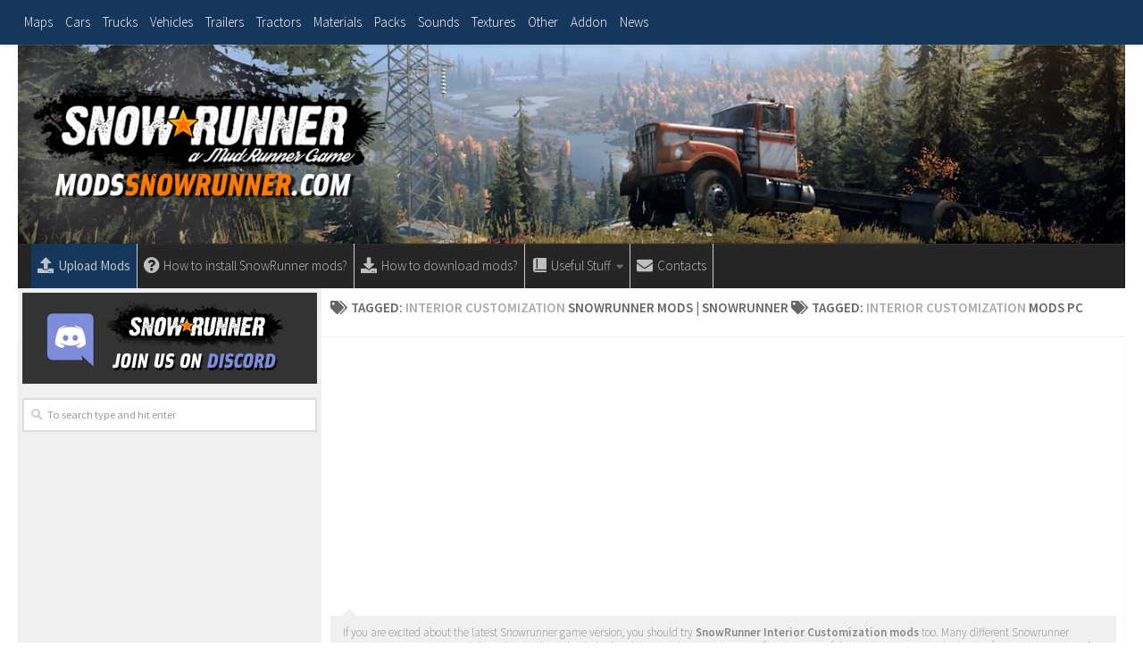

--- FILE ---
content_type: text/html; charset=UTF-8
request_url: https://modssnowrunner.com/tag/interior-customization/
body_size: 13451
content:
<!DOCTYPE html>
<html class="no-js" lang="en-US">
<head>
  <meta charset="UTF-8">
  <meta name="viewport" content="width=device-width, initial-scale=1.0">
  <link rel="profile" href="https://gmpg.org/xfn/11" />
  <link rel="pingback" href="https://modssnowrunner.com/xmlrpc.php">

  <title>Interior Customization - MudRunner 2 Mods | Mods for MudRunner 2 Mods</title>
<script>document.documentElement.className = document.documentElement.className.replace("no-js","js");</script>

<!-- This site is optimized with the Yoast SEO plugin v11.4 - https://yoast.com/wordpress/plugins/seo/ -->
<link rel="canonical" href="https://modssnowrunner.com/tag/interior-customization/" />
<link rel="next" href="https://modssnowrunner.com/tag/interior-customization/page/2/" />
<meta property="og:locale" content="en_US" />
<meta property="og:type" content="object" />
<meta property="og:title" content="Interior Customization - MudRunner 2 Mods | Mods for MudRunner 2 Mods" />
<meta property="og:url" content="https://modssnowrunner.com/tag/interior-customization/" />
<meta property="og:site_name" content="SnowRunner mods" />
<meta name="twitter:card" content="summary_large_image" />
<meta name="twitter:title" content="Interior Customization - MudRunner 2 Mods | Mods for MudRunner 2 Mods" />
<script type='application/ld+json' class='yoast-schema-graph yoast-schema-graph--main'>{"@context":"https://schema.org","@graph":[{"@type":"Organization","@id":"https://modssnowrunner.com/#organization","name":"","url":"https://modssnowrunner.com/","sameAs":[]},{"@type":"WebSite","@id":"https://modssnowrunner.com/#website","url":"https://modssnowrunner.com/","name":"SnowRunner mods","publisher":{"@id":"https://modssnowrunner.com/#organization"},"potentialAction":{"@type":"SearchAction","target":"https://modssnowrunner.com/?s={search_term_string}","query-input":"required name=search_term_string"}},{"@type":"CollectionPage","@id":"https://modssnowrunner.com/tag/interior-customization/#webpage","url":"https://modssnowrunner.com/tag/interior-customization/","inLanguage":"en-US","name":"Interior Customization - MudRunner 2 Mods | Mods for MudRunner 2 Mods","isPartOf":{"@id":"https://modssnowrunner.com/#website"},"breadcrumb":{"@id":"https://modssnowrunner.com/tag/interior-customization/#breadcrumb"}},{"@type":"BreadcrumbList","@id":"https://modssnowrunner.com/tag/interior-customization/#breadcrumb","itemListElement":[{"@type":"ListItem","position":1,"item":{"@type":"WebPage","@id":"https://modssnowrunner.com/","url":"https://modssnowrunner.com/","name":"Home"}},{"@type":"ListItem","position":2,"item":{"@type":"WebPage","@id":"https://modssnowrunner.com/tag/interior-customization/","url":"https://modssnowrunner.com/tag/interior-customization/","name":"Interior Customization"}}]}]}</script>
<!-- / Yoast SEO plugin. -->

<link rel='dns-prefetch' href='//s0.wp.com' />
<link rel='dns-prefetch' href='//s.w.org' />
<link rel="alternate" type="application/rss+xml" title="SnowRunner mods &raquo; Feed" href="https://modssnowrunner.com/feed/" />
<link rel="alternate" type="application/rss+xml" title="SnowRunner mods &raquo; Comments Feed" href="https://modssnowrunner.com/comments/feed/" />
<link id="hu-user-gfont" href="//fonts.googleapis.com/css?family=Source+Sans+Pro:400,300italic,300,400italic,600&subset=latin,latin-ext" rel="stylesheet" type="text/css"><link rel="alternate" type="application/rss+xml" title="SnowRunner mods &raquo; Interior Customization Tag Feed" href="https://modssnowrunner.com/tag/interior-customization/feed/" />
		<script type="text/javascript">
			window._wpemojiSettings = {"baseUrl":"https:\/\/s.w.org\/images\/core\/emoji\/12.0.0-1\/72x72\/","ext":".png","svgUrl":"https:\/\/s.w.org\/images\/core\/emoji\/12.0.0-1\/svg\/","svgExt":".svg","source":{"concatemoji":"https:\/\/modssnowrunner.com\/wp-includes\/js\/wp-emoji-release.min.js?ver=5.2.21"}};
			!function(e,a,t){var n,r,o,i=a.createElement("canvas"),p=i.getContext&&i.getContext("2d");function s(e,t){var a=String.fromCharCode;p.clearRect(0,0,i.width,i.height),p.fillText(a.apply(this,e),0,0);e=i.toDataURL();return p.clearRect(0,0,i.width,i.height),p.fillText(a.apply(this,t),0,0),e===i.toDataURL()}function c(e){var t=a.createElement("script");t.src=e,t.defer=t.type="text/javascript",a.getElementsByTagName("head")[0].appendChild(t)}for(o=Array("flag","emoji"),t.supports={everything:!0,everythingExceptFlag:!0},r=0;r<o.length;r++)t.supports[o[r]]=function(e){if(!p||!p.fillText)return!1;switch(p.textBaseline="top",p.font="600 32px Arial",e){case"flag":return s([55356,56826,55356,56819],[55356,56826,8203,55356,56819])?!1:!s([55356,57332,56128,56423,56128,56418,56128,56421,56128,56430,56128,56423,56128,56447],[55356,57332,8203,56128,56423,8203,56128,56418,8203,56128,56421,8203,56128,56430,8203,56128,56423,8203,56128,56447]);case"emoji":return!s([55357,56424,55356,57342,8205,55358,56605,8205,55357,56424,55356,57340],[55357,56424,55356,57342,8203,55358,56605,8203,55357,56424,55356,57340])}return!1}(o[r]),t.supports.everything=t.supports.everything&&t.supports[o[r]],"flag"!==o[r]&&(t.supports.everythingExceptFlag=t.supports.everythingExceptFlag&&t.supports[o[r]]);t.supports.everythingExceptFlag=t.supports.everythingExceptFlag&&!t.supports.flag,t.DOMReady=!1,t.readyCallback=function(){t.DOMReady=!0},t.supports.everything||(n=function(){t.readyCallback()},a.addEventListener?(a.addEventListener("DOMContentLoaded",n,!1),e.addEventListener("load",n,!1)):(e.attachEvent("onload",n),a.attachEvent("onreadystatechange",function(){"complete"===a.readyState&&t.readyCallback()})),(n=t.source||{}).concatemoji?c(n.concatemoji):n.wpemoji&&n.twemoji&&(c(n.twemoji),c(n.wpemoji)))}(window,document,window._wpemojiSettings);
		</script>
		<style type="text/css">
img.wp-smiley,
img.emoji {
	display: inline !important;
	border: none !important;
	box-shadow: none !important;
	height: 1em !important;
	width: 1em !important;
	margin: 0 .07em !important;
	vertical-align: -0.1em !important;
	background: none !important;
	padding: 0 !important;
}
</style>
	<link rel='stylesheet' id='dashicons-css'  href='https://modssnowrunner.com/wp-includes/css/dashicons.min.css?ver=5.2.21' type='text/css' media='all' />
<link rel='stylesheet' id='elusive-css'  href='https://modssnowrunner.com/wp-content/plugins/menu-icons/vendor/codeinwp/icon-picker/css/types/elusive.min.css?ver=2.0' type='text/css' media='all' />
<link rel='stylesheet' id='menu-icon-font-awesome-css'  href='https://modssnowrunner.com/wp-content/plugins/menu-icons/css/fontawesome/css/all.min.css?ver=4.7.0' type='text/css' media='all' />
<link rel='stylesheet' id='foundation-icons-css'  href='https://modssnowrunner.com/wp-content/plugins/menu-icons/vendor/codeinwp/icon-picker/css/types/foundation-icons.min.css?ver=3.0' type='text/css' media='all' />
<link rel='stylesheet' id='genericons-css'  href='https://modssnowrunner.com/wp-content/plugins/menu-icons/vendor/codeinwp/icon-picker/css/types/genericons.min.css?ver=3.4' type='text/css' media='all' />
<link rel='stylesheet' id='menu-icons-extra-css'  href='https://modssnowrunner.com/wp-content/plugins/menu-icons/css/extra.min.css?ver=0.12.12' type='text/css' media='all' />
<link rel='stylesheet' id='wp-block-library-css'  href='https://modssnowrunner.com/wp-includes/css/dist/block-library/style.min.css?ver=5.2.21' type='text/css' media='all' />
<link rel='stylesheet' id='jetpack-email-subscribe-css'  href='https://modssnowrunner.com/wp-content/plugins/jetpack/modules/shortcodes/css/jetpack-email-subscribe.css?ver=1.0' type='text/css' media='all' />
<link rel='stylesheet' id='contact-form-7-css'  href='https://modssnowrunner.com/wp-content/plugins/contact-form-7/includes/css/styles.css?ver=5.1.7' type='text/css' media='all' />
<link rel='stylesheet' id='responsive-lightbox-tosrus-css'  href='https://modssnowrunner.com/wp-content/plugins/responsive-lightbox/assets/tosrus/jquery.tosrus.min.css?ver=2.4.1' type='text/css' media='all' />
<link rel='stylesheet' id='wp-postratings-css'  href='https://modssnowrunner.com/wp-content/plugins/wp-postratings/css/postratings-css.css?ver=1.89' type='text/css' media='all' />
<link rel='stylesheet' id='hueman-main-style-css'  href='https://modssnowrunner.com/wp-content/themes/hueman/assets/front/css/main.min.css?ver=3.4.25' type='text/css' media='all' />
<style id='hueman-main-style-inline-css' type='text/css'>
body { font-family:'Source Sans Pro', Arial, sans-serif;font-size:0.94rem }@media only screen and (min-width: 720px) {
        .nav > li { font-size:0.94rem; }
      }.container-inner { max-width: 1400px; }.sidebar .widget { padding-left: 20px; padding-right: 20px; padding-top: 20px; }::selection { background-color: #ffa800; }
::-moz-selection { background-color: #ffa800; }a,a+span.hu-external::after,.themeform label .required,#flexslider-featured .flex-direction-nav .flex-next:hover,#flexslider-featured .flex-direction-nav .flex-prev:hover,.post-hover:hover .post-title a,.post-title a:hover,.sidebar.s1 .post-nav li a:hover i,.content .post-nav li a:hover i,.post-related a:hover,.sidebar.s1 .widget_rss ul li a,#footer .widget_rss ul li a,.sidebar.s1 .widget_calendar a,#footer .widget_calendar a,.sidebar.s1 .alx-tab .tab-item-category a,.sidebar.s1 .alx-posts .post-item-category a,.sidebar.s1 .alx-tab li:hover .tab-item-title a,.sidebar.s1 .alx-tab li:hover .tab-item-comment a,.sidebar.s1 .alx-posts li:hover .post-item-title a,#footer .alx-tab .tab-item-category a,#footer .alx-posts .post-item-category a,#footer .alx-tab li:hover .tab-item-title a,#footer .alx-tab li:hover .tab-item-comment a,#footer .alx-posts li:hover .post-item-title a,.comment-tabs li.active a,.comment-awaiting-moderation,.child-menu a:hover,.child-menu .current_page_item > a,.wp-pagenavi a{ color: #ffa800; }.themeform input[type="submit"],.themeform button[type="submit"],.sidebar.s1 .sidebar-top,.sidebar.s1 .sidebar-toggle,#flexslider-featured .flex-control-nav li a.flex-active,.post-tags a:hover,.sidebar.s1 .widget_calendar caption,#footer .widget_calendar caption,.author-bio .bio-avatar:after,.commentlist li.bypostauthor > .comment-body:after,.commentlist li.comment-author-admin > .comment-body:after{ background-color: #ffa800; }.post-format .format-container { border-color: #ffa800; }.sidebar.s1 .alx-tabs-nav li.active a,#footer .alx-tabs-nav li.active a,.comment-tabs li.active a,.wp-pagenavi a:hover,.wp-pagenavi a:active,.wp-pagenavi span.current{ border-bottom-color: #ffa800!important; }.sidebar.s2 .post-nav li a:hover i,
.sidebar.s2 .widget_rss ul li a,
.sidebar.s2 .widget_calendar a,
.sidebar.s2 .alx-tab .tab-item-category a,
.sidebar.s2 .alx-posts .post-item-category a,
.sidebar.s2 .alx-tab li:hover .tab-item-title a,
.sidebar.s2 .alx-tab li:hover .tab-item-comment a,
.sidebar.s2 .alx-posts li:hover .post-item-title a { color: #ffa800; }
.sidebar.s2 .sidebar-top,.sidebar.s2 .sidebar-toggle,.post-comments,.jp-play-bar,.jp-volume-bar-value,.sidebar.s2 .widget_calendar caption{ background-color: #ffa800; }.sidebar.s2 .alx-tabs-nav li.active a { border-bottom-color: #ffa800; }
.post-comments::before { border-right-color: #ffa800; }
      .search-expand,
              #nav-topbar.nav-container { background-color: #16375c!important}@media only screen and (min-width: 720px) {
                #nav-topbar .nav ul { background-color: #16375c!important; }
              }.is-scrolled #header .nav-container.desktop-sticky,
              .is-scrolled #header .search-expand { background-color: #16375c!important; background-color: rgba(22,55,92,0.90)!important }.is-scrolled .topbar-transparent #nav-topbar.desktop-sticky .nav ul { background-color: #16375c!important; background-color: rgba(22,55,92,0.95)!important }#header { background-color: #ffffff; }
@media only screen and (min-width: 720px) {
  #nav-header .nav ul { background-color: #ffffff; }
}
        #header #nav-mobile { background-color: #16375c!important; }.is-scrolled #header #nav-mobile { background-color: #16375c!important; background-color: rgba(22,55,92,0.90)!important }#nav-header.nav-container, #main-header-search .search-expand { background-color: #252525; }
@media only screen and (min-width: 720px) {
  #nav-header .nav ul { background-color: #252525; }
}
        img { -webkit-border-radius: px; border-radius: px; }body { background-color: #ffffff; }
</style>
<link rel='stylesheet' id='hueman-font-awesome-css'  href='https://modssnowrunner.com/wp-content/themes/hueman/assets/front/css/font-awesome.min.css?ver=3.4.25' type='text/css' media='all' />
<link rel='stylesheet' id='jetpack_css-css'  href='https://modssnowrunner.com/wp-content/plugins/jetpack/css/jetpack.css?ver=6.9.4' type='text/css' media='all' />
<script type='text/javascript' src='https://modssnowrunner.com/wp-includes/js/jquery/jquery.js?ver=1.12.4-wp'></script>
<script type='text/javascript' src='https://modssnowrunner.com/wp-includes/js/jquery/jquery-migrate.min.js?ver=1.4.1'></script>
<script type='text/javascript' src='https://modssnowrunner.com/wp-content/plugins/responsive-lightbox/assets/tosrus/jquery.tosrus.min.js?ver=2.4.1'></script>
<script type='text/javascript' src='https://modssnowrunner.com/wp-includes/js/underscore.min.js?ver=1.8.3'></script>
<script type='text/javascript' src='https://modssnowrunner.com/wp-content/plugins/responsive-lightbox/assets/infinitescroll/infinite-scroll.pkgd.min.js?ver=5.2.21'></script>
<script type='text/javascript'>
/* <![CDATA[ */
var rlArgs = {"script":"tosrus","selector":"lightbox","customEvents":"","activeGalleries":"1","effect":"slide","infinite":"1","keys":"0","autoplay":"1","pauseOnHover":"0","timeout":"4000","pagination":"1","paginationType":"thumbnails","closeOnClick":"0","woocommerce_gallery":"0","ajaxurl":"https:\/\/modssnowrunner.com\/wp-admin\/admin-ajax.php","nonce":"6856bf97db","preview":"false","postId":"14477","scriptExtension":""};
/* ]]> */
</script>
<script type='text/javascript' src='https://modssnowrunner.com/wp-content/plugins/responsive-lightbox/js/front.js?ver=2.4.1'></script>
<link rel='https://api.w.org/' href='https://modssnowrunner.com/wp-json/' />
<link rel="EditURI" type="application/rsd+xml" title="RSD" href="https://modssnowrunner.com/xmlrpc.php?rsd" />
<link rel="wlwmanifest" type="application/wlwmanifest+xml" href="https://modssnowrunner.com/wp-includes/wlwmanifest.xml" /> 
<meta name="generator" content="WordPress 5.2.21" />

<link rel='dns-prefetch' href='//v0.wordpress.com'/>
<style type='text/css'>img#wpstats{display:none}</style><!--[if lt IE 9]>
<script src="https://modssnowrunner.com/wp-content/themes/hueman/assets/front/js/ie/html5shiv-printshiv.min.js"></script>
<script src="https://modssnowrunner.com/wp-content/themes/hueman/assets/front/js/ie/selectivizr.js"></script>
<![endif]-->
<link rel="icon" href="https://modssnowrunner.com/wp-content/uploads/2020/03/favicon.png" sizes="32x32" />
<link rel="icon" href="https://modssnowrunner.com/wp-content/uploads/2020/03/favicon.png" sizes="192x192" />
<link rel="apple-touch-icon-precomposed" href="https://modssnowrunner.com/wp-content/uploads/2020/03/favicon.png" />
<meta name="msapplication-TileImage" content="https://modssnowrunner.com/wp-content/uploads/2020/03/favicon.png" />
			<link rel="stylesheet" type="text/css" id="wp-custom-css" href="https://modssnowrunner.com/?custom-css=659d1e1099" />
		<!-- Global site tag (gtag.js) - Google Analytics -->
<script async src="https://www.googletagmanager.com/gtag/js?id=UA-146466658-1"></script>
<script>
  window.dataLayer = window.dataLayer || [];
  function gtag(){dataLayer.push(arguments);}
  gtag('js', new Date());

  gtag('config', 'UA-146466658-1');
</script>

<script data-ad-client="ca-pub-4823433541855873" async src="https://pagead2.googlesyndication.com/pagead/js/adsbygoogle.js"></script>
	
</head>

<body class="archive tag tag-interior-customization tag-272 wp-embed-responsive col-2cr full-width topbar-enabled header-mobile-sticky chrome">
<div id="wrapper">

  
  <header id="header" class="top-menu-mobile-on one-mobile-menu top_menu header-ads-desktop  topbar-transparent has-header-img">
        <nav class="nav-container group mobile-menu mobile-sticky " id="nav-mobile" data-menu-id="header-1">
  <div class="mobile-title-logo-in-header">                  <p class="site-title"><a class="custom-logo-link" href="https://modssnowrunner.com/" rel="home" title="SnowRunner mods | Home page">SnowRunner mods</a></p>
                </div>
        
                    <div class="nav-toggle"><i class="fas fa-bars"></i></div>
            
      <div class="nav-text"></div>
      <div class="nav-wrap container">
                  <ul class="nav container-inner group mobile-search">
                            <li>
                  <form method="get" class="searchform themeform" action="https://modssnowrunner.com/">
	<div>
		<input type="text" class="search" name="s" onblur="if(this.value=='')this.value='To search type and hit enter';" onfocus="if(this.value=='To search type and hit enter')this.value='';" value="To search type and hit enter" />
	</div>
</form>                </li>
                      </ul>
                <ul id="menu-top" class="nav container-inner group"><li id="menu-item-250" class="menu-item menu-item-type-taxonomy menu-item-object-category menu-item-250"><a href="https://modssnowrunner.com/category/snowrunner-mods/maps/">Maps</a></li>
<li id="menu-item-249" class="menu-item menu-item-type-taxonomy menu-item-object-category menu-item-249"><a href="https://modssnowrunner.com/category/snowrunner-mods/cars/">Cars</a></li>
<li id="menu-item-259" class="menu-item menu-item-type-taxonomy menu-item-object-category menu-item-259"><a href="https://modssnowrunner.com/category/snowrunner-mods/trucks/">Trucks</a></li>
<li id="menu-item-260" class="menu-item menu-item-type-taxonomy menu-item-object-category menu-item-260"><a href="https://modssnowrunner.com/category/snowrunner-mods/vehicles/">Vehicles</a></li>
<li id="menu-item-258" class="menu-item menu-item-type-taxonomy menu-item-object-category menu-item-258"><a href="https://modssnowrunner.com/category/snowrunner-mods/trailers/">Trailers</a></li>
<li id="menu-item-257" class="menu-item menu-item-type-taxonomy menu-item-object-category menu-item-257"><a href="https://modssnowrunner.com/category/snowrunner-mods/tractors/">Tractors</a></li>
<li id="menu-item-251" class="menu-item menu-item-type-taxonomy menu-item-object-category menu-item-251"><a href="https://modssnowrunner.com/category/snowrunner-mods/materials/">Materials</a></li>
<li id="menu-item-254" class="menu-item menu-item-type-taxonomy menu-item-object-category menu-item-254"><a href="https://modssnowrunner.com/category/snowrunner-mods/packs/">Packs</a></li>
<li id="menu-item-255" class="menu-item menu-item-type-taxonomy menu-item-object-category menu-item-255"><a href="https://modssnowrunner.com/category/snowrunner-mods/sounds/">Sounds</a></li>
<li id="menu-item-256" class="menu-item menu-item-type-taxonomy menu-item-object-category menu-item-256"><a href="https://modssnowrunner.com/category/snowrunner-mods/textures/">Textures</a></li>
<li id="menu-item-253" class="menu-item menu-item-type-taxonomy menu-item-object-category menu-item-253"><a href="https://modssnowrunner.com/category/snowrunner-mods/other/">Other</a></li>
<li id="menu-item-248" class="menu-item menu-item-type-taxonomy menu-item-object-category menu-item-248"><a href="https://modssnowrunner.com/category/snowrunner-mods/addon/">Addon</a></li>
<li id="menu-item-252" class="menu-item menu-item-type-taxonomy menu-item-object-category menu-item-252"><a href="https://modssnowrunner.com/category/snowrunner-mods/news/">News</a></li>
</ul>      </div>
</nav><!--/#nav-topbar-->  
        <nav class="nav-container group desktop-menu  " id="nav-topbar" data-menu-id="header-2">
    <div class="nav-text"></div>
  <div class="topbar-toggle-down">
    <i class="fas fa-angle-double-down" aria-hidden="true" data-toggle="down" title="Expand menu"></i>
    <i class="fas fa-angle-double-up" aria-hidden="true" data-toggle="up" title="Collapse menu"></i>
  </div>
  <div class="nav-wrap container">
    <ul id="menu-top-1" class="nav container-inner group"><li class="menu-item menu-item-type-taxonomy menu-item-object-category menu-item-250"><a href="https://modssnowrunner.com/category/snowrunner-mods/maps/">Maps</a></li>
<li class="menu-item menu-item-type-taxonomy menu-item-object-category menu-item-249"><a href="https://modssnowrunner.com/category/snowrunner-mods/cars/">Cars</a></li>
<li class="menu-item menu-item-type-taxonomy menu-item-object-category menu-item-259"><a href="https://modssnowrunner.com/category/snowrunner-mods/trucks/">Trucks</a></li>
<li class="menu-item menu-item-type-taxonomy menu-item-object-category menu-item-260"><a href="https://modssnowrunner.com/category/snowrunner-mods/vehicles/">Vehicles</a></li>
<li class="menu-item menu-item-type-taxonomy menu-item-object-category menu-item-258"><a href="https://modssnowrunner.com/category/snowrunner-mods/trailers/">Trailers</a></li>
<li class="menu-item menu-item-type-taxonomy menu-item-object-category menu-item-257"><a href="https://modssnowrunner.com/category/snowrunner-mods/tractors/">Tractors</a></li>
<li class="menu-item menu-item-type-taxonomy menu-item-object-category menu-item-251"><a href="https://modssnowrunner.com/category/snowrunner-mods/materials/">Materials</a></li>
<li class="menu-item menu-item-type-taxonomy menu-item-object-category menu-item-254"><a href="https://modssnowrunner.com/category/snowrunner-mods/packs/">Packs</a></li>
<li class="menu-item menu-item-type-taxonomy menu-item-object-category menu-item-255"><a href="https://modssnowrunner.com/category/snowrunner-mods/sounds/">Sounds</a></li>
<li class="menu-item menu-item-type-taxonomy menu-item-object-category menu-item-256"><a href="https://modssnowrunner.com/category/snowrunner-mods/textures/">Textures</a></li>
<li class="menu-item menu-item-type-taxonomy menu-item-object-category menu-item-253"><a href="https://modssnowrunner.com/category/snowrunner-mods/other/">Other</a></li>
<li class="menu-item menu-item-type-taxonomy menu-item-object-category menu-item-248"><a href="https://modssnowrunner.com/category/snowrunner-mods/addon/">Addon</a></li>
<li class="menu-item menu-item-type-taxonomy menu-item-object-category menu-item-252"><a href="https://modssnowrunner.com/category/snowrunner-mods/news/">News</a></li>
</ul>  </div>
  
</nav><!--/#nav-topbar-->  
  <div class="container group">
        <div class="container-inner">

                <div id="header-image-wrap">
              <div class="group pad central-header-zone">
                                                  </div>

              <a href="https://modssnowrunner.com/" rel="home"><img src="https://modssnowrunner.com/wp-content/uploads/2020/03/snowrunner-mods.jpg" width="1380" height="248" alt="SnowRunner mods" class="site-image" srcset="https://modssnowrunner.com/wp-content/uploads/2020/03/snowrunner-mods.jpg 1380w, https://modssnowrunner.com/wp-content/uploads/2020/03/snowrunner-mods-300x54.jpg 300w, https://modssnowrunner.com/wp-content/uploads/2020/03/snowrunner-mods-768x138.jpg 768w, https://modssnowrunner.com/wp-content/uploads/2020/03/snowrunner-mods-1024x184.jpg 1024w" sizes="(max-width: 1380px) 100vw, 1380px" /></a>          </div>
      
                <nav class="nav-container group desktop-menu " id="nav-header" data-menu-id="header-3">
    <div class="nav-text"><!-- put your mobile menu text here --></div>

  <div class="nav-wrap container">
        <ul id="menu-header" class="nav container-inner group"><li id="menu-item-37" class="uploadmods menu-item menu-item-type-post_type menu-item-object-page menu-item-37"><a href="https://modssnowrunner.com/upload-mods/"><i class="_mi _before fa fa-upload" aria-hidden="true"></i><span>Upload Mods</span></a></li>
<li id="menu-item-34" class="menu-item menu-item-type-post_type menu-item-object-page menu-item-34"><a href="https://modssnowrunner.com/how-to-install-snowrunner-mods/"><i class="_mi _before fa fa-question-circle" aria-hidden="true"></i><span>How to install SnowRunner mods?</span></a></li>
<li id="menu-item-35" class="menu-item menu-item-type-post_type menu-item-object-page menu-item-35"><a href="https://modssnowrunner.com/how-to-download-mods/"><i class="_mi _before fa fa-download" aria-hidden="true"></i><span>How to download mods?</span></a></li>
<li id="menu-item-74" class="menu-item menu-item-type-custom menu-item-object-custom menu-item-has-children menu-item-74"><a href="#"><i class="_mi _before dashicons dashicons-book-alt" aria-hidden="true"></i><span>Useful Stuff</span></a>
<ul class="sub-menu">
	<li id="menu-item-77" class="menu-item menu-item-type-post_type menu-item-object-post menu-item-77"><a href="https://modssnowrunner.com/how-to-create-snowrunner-mods/">How to Create SnowRunner mods?</a></li>
	<li id="menu-item-78" class="menu-item menu-item-type-post_type menu-item-object-post menu-item-78"><a href="https://modssnowrunner.com/system-requirements-for-snowrunner/">System requirements for SnowRunner</a></li>
	<li id="menu-item-75" class="menu-item menu-item-type-post_type menu-item-object-post menu-item-75"><a href="https://modssnowrunner.com/what-is-the-release-date-of-snowrunner-game/">What is the Release Date of SnowRunner game</a></li>
	<li id="menu-item-76" class="menu-item menu-item-type-post_type menu-item-object-post menu-item-76"><a href="https://modssnowrunner.com/download-snowrunner-game-right-now/">Download SnowRunner game right now</a></li>
</ul>
</li>
<li id="menu-item-36" class="menu-item menu-item-type-post_type menu-item-object-page menu-item-36"><a href="https://modssnowrunner.com/contacts/"><i class="_mi _before fa fa-envelope" aria-hidden="true"></i><span>Contacts</span></a></li>
</ul>  </div>
</nav><!--/#nav-header-->      
    </div><!--/.container-inner-->
      </div><!--/.container-->

</header><!--/#header-->
  
  <div class="container" id="page">
    <div class="container-inner">
            <div class="main">
        <div class="main-inner group">
          
              <section class="content">

<center></center>
    <div class="page-title pad group">
          	    		 <h1><i class="fas fa-tags"></i>Tagged: <span>Interior Customization </span> SnowRunner Mods | Snowrunner <i class="fas fa-tags"></i>Tagged: <span>Interior Customization </span> Mods PC</h1>
    	
    </div><!--/.page-title-->
          <div class="pad group">


          
            <center><script async src="https://pagead2.googlesyndication.com/pagead/js/adsbygoogle.js"></script>
<!-- modssnowrunner resp -->
<ins class="adsbygoogle"
     style="display:block"
     data-ad-client="ca-pub-4823433541855873"
     data-ad-slot="3457663315"
     data-ad-format="auto"
     data-full-width-responsive="true"></ins><script>
     (adsbygoogle = window.adsbygoogle || []).push({});
</script></center>

<br>


<!-- Start -->
<div class="notebox">
If you are excited about the latest Snowrunner game version, you should try <strong>SnowRunner Interior Customization mods</strong> too. Many different Snowrunner Interior Customization mods have been released to help the players to change the game.  If you are one of those who want to try the latest of <strong>Snowrunner Interior Customization mods files</strong>. Get now! 
  You just need to  <strong>download Snowrunner Interior Customization mods</strong> - cause all of mods are FREE.  Visit us to check mods every day, what is more, we test mods everytime, so thats way we are the best <strong>Interior Customization Modhub</strong> community. The offer <strong>Interior Customization PC mods</strong> but also support <strong>Interior Customization Mods for Mac</strong>, Xbox One, PS4 are available.
<div id="post-ratings-14477" class="post-ratings" data-nonce="100ca0344d"><img id="rating_14477_1" src="https://modssnowrunner.com/wp-content/plugins/wp-postratings/images/stars/rating_on.gif" alt="1 Star" title="1 Star" onmouseover="current_rating(14477, 1, '1 Star');" onmouseout="ratings_off(5, 0, 0);" onclick="rate_post();" onkeypress="rate_post();" style="cursor: pointer; border: 0px;" /><img id="rating_14477_2" src="https://modssnowrunner.com/wp-content/plugins/wp-postratings/images/stars/rating_on.gif" alt="2 Stars" title="2 Stars" onmouseover="current_rating(14477, 2, '2 Stars');" onmouseout="ratings_off(5, 0, 0);" onclick="rate_post();" onkeypress="rate_post();" style="cursor: pointer; border: 0px;" /><img id="rating_14477_3" src="https://modssnowrunner.com/wp-content/plugins/wp-postratings/images/stars/rating_on.gif" alt="3 Stars" title="3 Stars" onmouseover="current_rating(14477, 3, '3 Stars');" onmouseout="ratings_off(5, 0, 0);" onclick="rate_post();" onkeypress="rate_post();" style="cursor: pointer; border: 0px;" /><img id="rating_14477_4" src="https://modssnowrunner.com/wp-content/plugins/wp-postratings/images/stars/rating_on.gif" alt="4 Stars" title="4 Stars" onmouseover="current_rating(14477, 4, '4 Stars');" onmouseout="ratings_off(5, 0, 0);" onclick="rate_post();" onkeypress="rate_post();" style="cursor: pointer; border: 0px;" /><img id="rating_14477_5" src="https://modssnowrunner.com/wp-content/plugins/wp-postratings/images/stars/rating_on.gif" alt="5 Stars" title="5 Stars" onmouseover="current_rating(14477, 5, '5 Stars');" onmouseout="ratings_off(5, 0, 0);" onclick="rate_post();" onkeypress="rate_post();" style="cursor: pointer; border: 0px;" /> (<strong>1</strong> votes, average: <strong>5.00</strong> out of 5)<br /><span class="post-ratings-text" id="ratings_14477_text"></span></div><div id="post-ratings-14477-loading" class="post-ratings-loading"><img src="https://modssnowrunner.com/wp-content/plugins/wp-postratings/images/loading.gif" width="16" height="16" class="post-ratings-image" />Loading...</div> 
</div>
<!-- END -->
  

  <div id="grid-wrapper" class="post-list group">
    <div class="post-row">        <article id="post-14477" class="group grid-item post-14477 post type-post status-publish format-standard has-post-thumbnail hentry category-trucks tag-dashboard-full tag-frame-addons tag-interior-customization tag-misc-full">
	<div class="post-inner post-hover">

		<div class="post-thumbnail">
			<a href="https://modssnowrunner.com/renault-kerax-8x8-v2-0-mod/">
				<img width="520" height="245" src="https://modssnowrunner.com/wp-content/uploads/2022/02/renault-kerax-8t8-v2.0-mod-1-520x245.jpg" class="attachment-thumb-medium size-thumb-medium wp-post-image" alt="" srcset="https://modssnowrunner.com/wp-content/uploads/2022/02/renault-kerax-8t8-v2.0-mod-1-520x245.jpg 520w, https://modssnowrunner.com/wp-content/uploads/2022/02/renault-kerax-8t8-v2.0-mod-1-720x340.jpg 720w" sizes="(max-width: 520px) 100vw, 520px" />															</a>
					</div><!--/.post-thumbnail-->

		<div class="post-meta group">
			<p class="post-category"><a href="https://modssnowrunner.com/category/snowrunner-mods/trucks/" rel="category tag">Trucks</a></p>
			<p class="post-date">
  <time class="published updated" datetime="2022-02-20 19:23:23">February 20, 2022</time>
</p>

  <p class="post-byline" style="display:none">&nbsp;by    <span class="vcard author">
      <span class="fn"><a href="https://modssnowrunner.com/author/mods/" title="Posts by Snowrunner mods" rel="author">Snowrunner mods</a></span>
    </span> &middot; Published <span class="published">February 20, 2022</span>
      </p>
		</div><!--/.post-meta-->

		<h2 class="post-title entry-title">
			<a href="https://modssnowrunner.com/renault-kerax-8x8-v2-0-mod/" rel="bookmark" title="Permalink to Renault Kerax 8×8 v2.0 Mod">Renault Kerax 8×8 v2.0 Mod</a>
		</h2><!--/.post-title-->

		
	</div><!--/.post-inner-->
</article><!--/.post-->            <article id="post-14384" class="group grid-item post-14384 post type-post status-publish format-standard has-post-thumbnail hentry category-trucks tag-dashboard-full tag-interior-customization tag-misc-full tag-suspension-stock-active">
	<div class="post-inner post-hover">

		<div class="post-thumbnail">
			<a href="https://modssnowrunner.com/dragon-wagon-v1-6-mod/">
				<img width="520" height="245" src="https://modssnowrunner.com/wp-content/uploads/2022/01/dragon-wagon-v1.6-mod-1-520x245.jpg" class="attachment-thumb-medium size-thumb-medium wp-post-image" alt="" srcset="https://modssnowrunner.com/wp-content/uploads/2022/01/dragon-wagon-v1.6-mod-1-520x245.jpg 520w, https://modssnowrunner.com/wp-content/uploads/2022/01/dragon-wagon-v1.6-mod-1-720x340.jpg 720w" sizes="(max-width: 520px) 100vw, 520px" />															</a>
					</div><!--/.post-thumbnail-->

		<div class="post-meta group">
			<p class="post-category"><a href="https://modssnowrunner.com/category/snowrunner-mods/trucks/" rel="category tag">Trucks</a></p>
			<p class="post-date">
  <time class="published updated" datetime="2022-01-31 20:04:24">January 31, 2022</time>
</p>

  <p class="post-byline" style="display:none">&nbsp;by    <span class="vcard author">
      <span class="fn"><a href="https://modssnowrunner.com/author/mods/" title="Posts by Snowrunner mods" rel="author">Snowrunner mods</a></span>
    </span> &middot; Published <span class="published">January 31, 2022</span>
      </p>
		</div><!--/.post-meta-->

		<h2 class="post-title entry-title">
			<a href="https://modssnowrunner.com/dragon-wagon-v1-6-mod/" rel="bookmark" title="Permalink to Dragon Wagon v1.6 Mod">Dragon Wagon v1.6 Mod</a>
		</h2><!--/.post-title-->

		
	</div><!--/.post-inner-->
</article><!--/.post-->    </div><div class="post-row">        <article id="post-14360" class="group grid-item post-14360 post type-post status-publish format-standard has-post-thumbnail hentry category-cars tag-autonomous-scout-extended tag-interior-customization tag-suv tag-winch-stock-scout">
	<div class="post-inner post-hover">

		<div class="post-thumbnail">
			<a href="https://modssnowrunner.com/bmw-x6-cruiser-v1-0-mod/">
				<img width="520" height="245" src="https://modssnowrunner.com/wp-content/uploads/2022/01/bmw-x6-cruiser-v1.0-mod-1-520x245.jpg" class="attachment-thumb-medium size-thumb-medium wp-post-image" alt="" srcset="https://modssnowrunner.com/wp-content/uploads/2022/01/bmw-x6-cruiser-v1.0-mod-1-520x245.jpg 520w, https://modssnowrunner.com/wp-content/uploads/2022/01/bmw-x6-cruiser-v1.0-mod-1-720x340.jpg 720w" sizes="(max-width: 520px) 100vw, 520px" />															</a>
					</div><!--/.post-thumbnail-->

		<div class="post-meta group">
			<p class="post-category"><a href="https://modssnowrunner.com/category/snowrunner-mods/cars/" rel="category tag">Cars</a></p>
			<p class="post-date">
  <time class="published updated" datetime="2022-01-28 19:28:00">January 28, 2022</time>
</p>

  <p class="post-byline" style="display:none">&nbsp;by    <span class="vcard author">
      <span class="fn"><a href="https://modssnowrunner.com/author/mods/" title="Posts by Snowrunner mods" rel="author">Snowrunner mods</a></span>
    </span> &middot; Published <span class="published">January 28, 2022</span>
      </p>
		</div><!--/.post-meta-->

		<h2 class="post-title entry-title">
			<a href="https://modssnowrunner.com/bmw-x6-cruiser-v1-0-mod/" rel="bookmark" title="Permalink to BMW X6 Cruiser v1.0 Mod">BMW X6 Cruiser v1.0 Mod</a>
		</h2><!--/.post-title-->

		
	</div><!--/.post-inner-->
</article><!--/.post-->            <article id="post-14090" class="group grid-item post-14090 post type-post status-publish format-standard has-post-thumbnail hentry category-trucks tag-dashboard-full tag-interior-customization tag-la tag-misc-full">
	<div class="post-inner post-hover">

		<div class="post-thumbnail">
			<a href="https://modssnowrunner.com/delta-arack-v1-0-mod/">
				<img width="520" height="245" src="https://modssnowrunner.com/wp-content/uploads/2021/12/delta-arack-v1.0-mod-1-520x245.jpg" class="attachment-thumb-medium size-thumb-medium wp-post-image" alt="" srcset="https://modssnowrunner.com/wp-content/uploads/2021/12/delta-arack-v1.0-mod-1-520x245.jpg 520w, https://modssnowrunner.com/wp-content/uploads/2021/12/delta-arack-v1.0-mod-1-720x340.jpg 720w" sizes="(max-width: 520px) 100vw, 520px" />															</a>
					</div><!--/.post-thumbnail-->

		<div class="post-meta group">
			<p class="post-category"><a href="https://modssnowrunner.com/category/snowrunner-mods/trucks/" rel="category tag">Trucks</a></p>
			<p class="post-date">
  <time class="published updated" datetime="2021-12-15 09:08:29">December 15, 2021</time>
</p>

  <p class="post-byline" style="display:none">&nbsp;by    <span class="vcard author">
      <span class="fn"><a href="https://modssnowrunner.com/author/mods/" title="Posts by Snowrunner mods" rel="author">Snowrunner mods</a></span>
    </span> &middot; Published <span class="published">December 15, 2021</span>
      </p>
		</div><!--/.post-meta-->

		<h2 class="post-title entry-title">
			<a href="https://modssnowrunner.com/delta-arack-v1-0-mod/" rel="bookmark" title="Permalink to Delta Arack v1.0 Mod">Delta Arack v1.0 Mod</a>
		</h2><!--/.post-title-->

		
	</div><!--/.post-inner-->
</article><!--/.post-->    </div><div class="post-row">        <article id="post-13785" class="group grid-item post-13785 post type-post status-publish format-standard has-post-thumbnail hentry category-cars tag-autonomous-scout-extended tag-dashboard-full tag-interior-customization tag-misc-full">
	<div class="post-inner post-hover">

		<div class="post-thumbnail">
			<a href="https://modssnowrunner.com/merc-g63-6x6-v2-2-mod/">
				<img width="520" height="245" src="https://modssnowrunner.com/wp-content/uploads/2021/11/merc-g63-6x6-v2.2-mod-1-520x245.jpg" class="attachment-thumb-medium size-thumb-medium wp-post-image" alt="" srcset="https://modssnowrunner.com/wp-content/uploads/2021/11/merc-g63-6x6-v2.2-mod-1-520x245.jpg 520w, https://modssnowrunner.com/wp-content/uploads/2021/11/merc-g63-6x6-v2.2-mod-1-720x340.jpg 720w" sizes="(max-width: 520px) 100vw, 520px" />															</a>
					</div><!--/.post-thumbnail-->

		<div class="post-meta group">
			<p class="post-category"><a href="https://modssnowrunner.com/category/snowrunner-mods/cars/" rel="category tag">Cars</a></p>
			<p class="post-date">
  <time class="published updated" datetime="2021-12-13 15:57:11">December 13, 2021</time>
</p>

  <p class="post-byline" style="display:none">&nbsp;by    <span class="vcard author">
      <span class="fn"><a href="https://modssnowrunner.com/author/mods/" title="Posts by Snowrunner mods" rel="author">Snowrunner mods</a></span>
    </span> &middot; Published <span class="published">December 13, 2021</span>
      </p>
		</div><!--/.post-meta-->

		<h2 class="post-title entry-title">
			<a href="https://modssnowrunner.com/merc-g63-6x6-v2-2-mod/" rel="bookmark" title="Permalink to Merc G63 6X6 v2.2 Mod">Merc G63 6X6 v2.2 Mod</a>
		</h2><!--/.post-title-->

		
	</div><!--/.post-inner-->
</article><!--/.post-->            <article id="post-13780" class="group grid-item post-13780 post type-post status-publish format-standard has-post-thumbnail hentry category-trucks tag-dashboard-full tag-interior-customization tag-la tag-misc-full">
	<div class="post-inner post-hover">

		<div class="post-thumbnail">
			<a href="https://modssnowrunner.com/mercedes-benz-arocs-v2-1-mod/">
				<img width="520" height="245" src="https://modssnowrunner.com/wp-content/uploads/2021/11/mercedes-benz-arocs-v2.1-mod-1-520x245.jpg" class="attachment-thumb-medium size-thumb-medium wp-post-image" alt="" srcset="https://modssnowrunner.com/wp-content/uploads/2021/11/mercedes-benz-arocs-v2.1-mod-1-520x245.jpg 520w, https://modssnowrunner.com/wp-content/uploads/2021/11/mercedes-benz-arocs-v2.1-mod-1-720x340.jpg 720w" sizes="(max-width: 520px) 100vw, 520px" />															</a>
					</div><!--/.post-thumbnail-->

		<div class="post-meta group">
			<p class="post-category"><a href="https://modssnowrunner.com/category/snowrunner-mods/trucks/" rel="category tag">Trucks</a></p>
			<p class="post-date">
  <time class="published updated" datetime="2021-12-13 15:50:47">December 13, 2021</time>
</p>

  <p class="post-byline" style="display:none">&nbsp;by    <span class="vcard author">
      <span class="fn"><a href="https://modssnowrunner.com/author/mods/" title="Posts by Snowrunner mods" rel="author">Snowrunner mods</a></span>
    </span> &middot; Published <span class="published">December 13, 2021</span>
      </p>
		</div><!--/.post-meta-->

		<h2 class="post-title entry-title">
			<a href="https://modssnowrunner.com/mercedes-benz-arocs-v2-1-mod/" rel="bookmark" title="Permalink to Mercedes-Benz Arocs v2.1 Mod">Mercedes-Benz Arocs v2.1 Mod</a>
		</h2><!--/.post-title-->

		
	</div><!--/.post-inner-->
</article><!--/.post-->    </div>  </div><!--/.post-list-->

<center><script async src="https://pagead2.googlesyndication.com/pagead/js/adsbygoogle.js"></script>
<!-- modssnowrunner resp -->
<ins class="adsbygoogle"
     style="display:block"
     data-ad-client="ca-pub-4823433541855873"
     data-ad-slot="3457663315"
     data-ad-format="auto"
     data-full-width-responsive="true"></ins>
<script>
     (adsbygoogle = window.adsbygoogle || []).push({});
	</script></center>

<nav class="pagination group">
			<div class='wp-pagenavi' role='navigation'>
<span class='pages'>Page 1 of 4</span><span aria-current='page' class='current'>1</span><a class="page larger" title="Page 2" href="https://modssnowrunner.com/tag/interior-customization/page/2/">2</a><a class="page larger" title="Page 3" href="https://modssnowrunner.com/tag/interior-customization/page/3/">3</a><a class="page larger" title="Page 4" href="https://modssnowrunner.com/tag/interior-customization/page/4/">4</a><a class="nextpostslink" rel="next" aria-label="Next Page" href="https://modssnowrunner.com/tag/interior-customization/page/2/">&raquo;</a>
</div>	</nav><!--/.pagination-->
          </div><!--/.pad-->
        </section><!--/.content-->
          

	<div class="sidebar s1 collapsed" data-position="left" data-layout="col-2cr" data-sb-id="s1">

		<a class="sidebar-toggle" title="Expand Sidebar"><i class="fas icon-sidebar-toggle"></i></a>

		<div class="sidebar-content">

			
			
			
			<div id="custom_html-2" class="widget_text widget widget_custom_html"><div class="textwidget custom-html-widget"><center><a href="https://discord.gg/Tm2HSG8" rel="nofollow noopener noreferrer" target="_blank"><img class="alignnone size-full wp-image-2282" src="https://snowrunner2mods.com/wp-content/uploads/2020/03/snowrunner-discord.jpg" alt="Snowrunner Discord"/></a></center></div></div><div id="search-2" class="widget widget_search"><form method="get" class="searchform themeform" action="https://modssnowrunner.com/">
	<div>
		<input type="text" class="search" name="s" onblur="if(this.value=='')this.value='To search type and hit enter';" onfocus="if(this.value=='To search type and hit enter')this.value='';" value="To search type and hit enter" />
	</div>
</form></div><div id="custom_html-3" class="widget_text widget widget_custom_html"><div class="textwidget custom-html-widget"><center><script async src="https://pagead2.googlesyndication.com/pagead/js/adsbygoogle.js"></script>
<!-- modssnowrunner 300x250 -->
<ins class="adsbygoogle"
     style="display:inline-block;width:300px;height:250px"
     data-ad-client="ca-pub-4823433541855873"
     data-ad-slot="5198313911"></ins>
<script>
     (adsbygoogle = window.adsbygoogle || []).push({});
</script></center></div></div><div id="nav_menu-2" class="widget widget_nav_menu"><div class="menu-left-container"><ul id="menu-left" class="menu"><li id="menu-item-210" class="menu-item menu-item-type-taxonomy menu-item-object-category menu-item-has-children menu-item-210"><a href="https://modssnowrunner.com/category/snowrunner-mods/"><i class="_mi _before dashicons dashicons-star-filled" aria-hidden="true"></i><span>SnowRunner Mods</span></a>
<ul class="sub-menu">
	<li id="menu-item-213" class="menu-item menu-item-type-taxonomy menu-item-object-category menu-item-213"><a href="https://modssnowrunner.com/category/snowrunner-mods/maps/">Maps</a></li>
	<li id="menu-item-222" class="menu-item menu-item-type-taxonomy menu-item-object-category menu-item-222"><a href="https://modssnowrunner.com/category/snowrunner-mods/trucks/">Trucks</a></li>
	<li id="menu-item-212" class="menu-item menu-item-type-taxonomy menu-item-object-category menu-item-212"><a href="https://modssnowrunner.com/category/snowrunner-mods/cars/">Cars</a></li>
	<li id="menu-item-221" class="menu-item menu-item-type-taxonomy menu-item-object-category menu-item-221"><a href="https://modssnowrunner.com/category/snowrunner-mods/trailers/">Trailers</a></li>
	<li id="menu-item-223" class="menu-item menu-item-type-taxonomy menu-item-object-category menu-item-223"><a href="https://modssnowrunner.com/category/snowrunner-mods/vehicles/">Vehicles</a></li>
	<li id="menu-item-220" class="menu-item menu-item-type-taxonomy menu-item-object-category menu-item-220"><a href="https://modssnowrunner.com/category/snowrunner-mods/tractors/">Tractors</a></li>
	<li id="menu-item-214" class="menu-item menu-item-type-taxonomy menu-item-object-category menu-item-214"><a href="https://modssnowrunner.com/category/snowrunner-mods/materials/">Materials</a></li>
	<li id="menu-item-217" class="menu-item menu-item-type-taxonomy menu-item-object-category menu-item-217"><a href="https://modssnowrunner.com/category/snowrunner-mods/packs/">Packs</a></li>
	<li id="menu-item-218" class="menu-item menu-item-type-taxonomy menu-item-object-category menu-item-218"><a href="https://modssnowrunner.com/category/snowrunner-mods/sounds/">Sounds</a></li>
	<li id="menu-item-219" class="menu-item menu-item-type-taxonomy menu-item-object-category menu-item-219"><a href="https://modssnowrunner.com/category/snowrunner-mods/textures/">Textures</a></li>
	<li id="menu-item-216" class="menu-item menu-item-type-taxonomy menu-item-object-category menu-item-216"><a href="https://modssnowrunner.com/category/snowrunner-mods/other/">Other</a></li>
	<li id="menu-item-211" class="menu-item menu-item-type-taxonomy menu-item-object-category menu-item-211"><a href="https://modssnowrunner.com/category/snowrunner-mods/addon/">Addon</a></li>
	<li id="menu-item-215" class="menu-item menu-item-type-taxonomy menu-item-object-category menu-item-215"><a href="https://modssnowrunner.com/category/snowrunner-mods/news/">News</a></li>
</ul>
</li>
</ul></div></div><div id="custom_html-4" class="widget_text widget widget_custom_html"><div class="textwidget custom-html-widget"><center><script async src="https://pagead2.googlesyndication.com/pagead/js/adsbygoogle.js"></script>
<!-- modssnowrunner 300x600 -->
<ins class="adsbygoogle"
     style="display:inline-block;width:300px;height:600px"
     data-ad-client="ca-pub-4823433541855873"
     data-ad-slot="7808549828"></ins>
<script>
     (adsbygoogle = window.adsbygoogle || []).push({});
</script></center></div></div><div id="alxtabs-4" class="widget widget_hu_tabs">
<h3 class="widget-title">Comments</h3>
	<div class="alx-tabs-container">


		

		

		
			
			<ul id="tab-comments-4" class="alx-tab group avatars-enabled">
								<li>

												<div class="tab-item-avatar">
							<a href="https://modssnowrunner.com/snowrunner-wheel-support/#comment-2596">
								<img alt='' src='https://secure.gravatar.com/avatar/bd6ae482a086941ca99bddff5125c8c2?s=96&#038;d=mm&#038;r=g' srcset='https://secure.gravatar.com/avatar/bd6ae482a086941ca99bddff5125c8c2?s=192&#038;d=mm&#038;r=g 2x' class='avatar avatar-96 photo' height='96' width='96' />							</a>
						</div>
						
						<div class="tab-item-inner group">
														<div class="tab-item-name">Michel Bélisle says:</div>
							<div class="tab-item-comment"><a href="https://modssnowrunner.com/snowrunner-wheel-support/#comment-2596">I have a wheel/combo from two different manufacturers. A Thrustmaster T300...</a></div>

						</div>

				</li>
								<li>

												<div class="tab-item-avatar">
							<a href="https://modssnowrunner.com/pacific-p16-snowrunner/#comment-2586">
								<img alt='' src='https://secure.gravatar.com/avatar/314229f1f7c97ed99b98494ad32f1c4e?s=96&#038;d=mm&#038;r=g' srcset='https://secure.gravatar.com/avatar/314229f1f7c97ed99b98494ad32f1c4e?s=192&#038;d=mm&#038;r=g 2x' class='avatar avatar-96 photo' height='96' width='96' />							</a>
						</div>
						
						<div class="tab-item-inner group">
														<div class="tab-item-name">Prasad kotre says:</div>
							<div class="tab-item-comment"><a href="https://modssnowrunner.com/pacific-p16-snowrunner/#comment-2586">Pacific P16 – Snowrunner game</a></div>

						</div>

				</li>
								<li>

												<div class="tab-item-avatar">
							<a href="https://modssnowrunner.com/afterthestorm-2-v1-0-0-mod/#comment-1712">
								<img alt='' src='https://secure.gravatar.com/avatar/f38b54bf30200d5862cafa4e91509bb2?s=96&#038;d=mm&#038;r=g' srcset='https://secure.gravatar.com/avatar/f38b54bf30200d5862cafa4e91509bb2?s=192&#038;d=mm&#038;r=g 2x' class='avatar avatar-96 photo' height='96' width='96' />							</a>
						</div>
						
						<div class="tab-item-inner group">
														<div class="tab-item-name">Gasslethug says:</div>
							<div class="tab-item-comment"><a href="https://modssnowrunner.com/afterthestorm-2-v1-0-0-mod/#comment-1712">Je vois que tu est francais</a></div>

						</div>

				</li>
								<li>

												<div class="tab-item-avatar">
							<a href="https://modssnowrunner.com/snowrunner-multiplayer-invite-not-working/#comment-1693">
								<img alt='' src='https://secure.gravatar.com/avatar/c8cbd4bf372a3b0ddd4d6ca030d185fd?s=96&#038;d=mm&#038;r=g' srcset='https://secure.gravatar.com/avatar/c8cbd4bf372a3b0ddd4d6ca030d185fd?s=192&#038;d=mm&#038;r=g 2x' class='avatar avatar-96 photo' height='96' width='96' />							</a>
						</div>
						
						<div class="tab-item-inner group">
														<div class="tab-item-name">T0K0L0SIE says:</div>
							<div class="tab-item-comment"><a href="https://modssnowrunner.com/snowrunner-multiplayer-invite-not-working/#comment-1693">Coop still not working. Is there no other fix?</a></div>

						</div>

				</li>
								<li>

												<div class="tab-item-avatar">
							<a href="https://modssnowrunner.com/snowrunner-multiplayer-invite-not-working/#comment-1687">
								<img alt='' src='https://secure.gravatar.com/avatar/63d0cf20f385c07a5dd493bfebc9b11f?s=96&#038;d=mm&#038;r=g' srcset='https://secure.gravatar.com/avatar/63d0cf20f385c07a5dd493bfebc9b11f?s=192&#038;d=mm&#038;r=g 2x' class='avatar avatar-96 photo' height='96' width='96' />							</a>
						</div>
						
						<div class="tab-item-inner group">
														<div class="tab-item-name">Yeesus says:</div>
							<div class="tab-item-comment"><a href="https://modssnowrunner.com/snowrunner-multiplayer-invite-not-working/#comment-1687">Still not working</a></div>

						</div>

				</li>
							</ul><!--/.alx-tab-->

		
			</div>

</div>

		</div><!--/.sidebar-content-->

	</div><!--/.sidebar-->

	

        </div><!--/.main-inner-->
      </div><!--/.main-->
    </div><!--/.container-inner-->
  </div><!--/.container-->
    <footer id="footer">

    
    
        <section class="container" id="footer-widgets">
          <div class="container-inner">

            <div class="pad group">

                                <div class="footer-widget-1 grid one-third ">
                    <div id="alxtabs-2" class="widget widget_hu_tabs">
<h3 class="widget-title">Best SnowRunner Mods</h3>
	<div class="alx-tabs-container">


		

		
						<ul id="tab-popular-2" class="alx-tab group thumbs-enabled">

								<li>

										<div class="tab-item-thumbnail">
						<a href="https://modssnowrunner.com/unlock-all-mod-for-snowrunner/" title="Permalink to Unlock All Mod for Snowrunner">
							<img width="160" height="160" src="https://modssnowrunner.com/wp-content/uploads/2020/04/Unlock-All-Mod-for-Snowrunner-2-160x160.jpg" class="attachment-thumb-small size-thumb-small wp-post-image" alt="" srcset="https://modssnowrunner.com/wp-content/uploads/2020/04/Unlock-All-Mod-for-Snowrunner-2-160x160.jpg 160w, https://modssnowrunner.com/wp-content/uploads/2020/04/Unlock-All-Mod-for-Snowrunner-2-320x320.jpg 320w" sizes="(max-width: 160px) 100vw, 160px" />																											</a>
					</div>
					
					<div class="tab-item-inner group">
						<p class="tab-item-category"><a href="https://modssnowrunner.com/category/snowrunner-mods/other/" rel="category tag">Other</a></p>						<p class="tab-item-title"><a href="https://modssnowrunner.com/unlock-all-mod-for-snowrunner/" rel="bookmark" title="Permalink to Unlock All Mod for Snowrunner">Unlock All Mod for Snowrunner</a></p>
						<p class="tab-item-date">28 Apr, 2020</p>					</div>

				</li>
								<li>

										<div class="tab-item-thumbnail">
						<a href="https://modssnowrunner.com/snowrunner-multiplayer-invite-not-working/" title="Permalink to Snowrunner Multiplayer invite not working">
							<img width="160" height="160" src="https://modssnowrunner.com/wp-content/uploads/2020/05/Snowrunner-Multiplayer-invite-not-working-160x160.png" class="attachment-thumb-small size-thumb-small wp-post-image" alt="" srcset="https://modssnowrunner.com/wp-content/uploads/2020/05/Snowrunner-Multiplayer-invite-not-working-160x160.png 160w, https://modssnowrunner.com/wp-content/uploads/2020/05/Snowrunner-Multiplayer-invite-not-working-320x320.png 320w" sizes="(max-width: 160px) 100vw, 160px" />																											</a>
					</div>
					
					<div class="tab-item-inner group">
						<p class="tab-item-category"><a href="https://modssnowrunner.com/category/snowrunner-mods/news/" rel="category tag">News</a></p>						<p class="tab-item-title"><a href="https://modssnowrunner.com/snowrunner-multiplayer-invite-not-working/" rel="bookmark" title="Permalink to Snowrunner Multiplayer invite not working">Snowrunner Multiplayer invite not working</a></p>
						<p class="tab-item-date">3 May, 2020</p>					</div>

				</li>
								<li>

										<div class="tab-item-thumbnail">
						<a href="https://modssnowrunner.com/snowrunner-wheel-support/" title="Permalink to Snowrunner Wheel Support">
							<img width="160" height="160" src="https://modssnowrunner.com/wp-content/uploads/2020/05/Snowrunner-Wheel-Support-160x160.jpg" class="attachment-thumb-small size-thumb-small wp-post-image" alt="" srcset="https://modssnowrunner.com/wp-content/uploads/2020/05/Snowrunner-Wheel-Support-160x160.jpg 160w, https://modssnowrunner.com/wp-content/uploads/2020/05/Snowrunner-Wheel-Support-320x320.jpg 320w" sizes="(max-width: 160px) 100vw, 160px" />																											</a>
					</div>
					
					<div class="tab-item-inner group">
						<p class="tab-item-category"><a href="https://modssnowrunner.com/category/snowrunner-mods/news/" rel="category tag">News</a></p>						<p class="tab-item-title"><a href="https://modssnowrunner.com/snowrunner-wheel-support/" rel="bookmark" title="Permalink to Snowrunner Wheel Support">Snowrunner Wheel Support</a></p>
						<p class="tab-item-date">3 May, 2020</p>					</div>

				</li>
								<li>

										<div class="tab-item-thumbnail">
						<a href="https://modssnowrunner.com/the-most-commonly-asked-questions-about-snowrunner/" title="Permalink to The most commonly asked questions about SnowRunner">
							<img width="160" height="160" src="https://modssnowrunner.com/wp-content/uploads/2019/08/The-most-commonly-asked-questions-about-SnowRunner-160x160.jpg" class="attachment-thumb-small size-thumb-small wp-post-image" alt="" srcset="https://modssnowrunner.com/wp-content/uploads/2019/08/The-most-commonly-asked-questions-about-SnowRunner-160x160.jpg 160w, https://modssnowrunner.com/wp-content/uploads/2019/08/The-most-commonly-asked-questions-about-SnowRunner-320x320.jpg 320w" sizes="(max-width: 160px) 100vw, 160px" />																											</a>
					</div>
					
					<div class="tab-item-inner group">
						<p class="tab-item-category"><a href="https://modssnowrunner.com/category/snowrunner-mods/" rel="category tag">SnowRunner Mods</a></p>						<p class="tab-item-title"><a href="https://modssnowrunner.com/the-most-commonly-asked-questions-about-snowrunner/" rel="bookmark" title="Permalink to The most commonly asked questions about SnowRunner">The most commonly asked questions about SnowRunner</a></p>
						<p class="tab-item-date">31 Aug, 2019</p>					</div>

				</li>
								<li>

										<div class="tab-item-thumbnail">
						<a href="https://modssnowrunner.com/snowrunner-being-a-epic-games-store-exclusive/" title="Permalink to SnowRunner being a Epic Games Store exclusive">
							<img width="160" height="160" src="https://modssnowrunner.com/wp-content/uploads/2019/08/SnowRunner-being-a-Epic-Games-Store-exclusive-160x160.png" class="attachment-thumb-small size-thumb-small wp-post-image" alt="" srcset="https://modssnowrunner.com/wp-content/uploads/2019/08/SnowRunner-being-a-Epic-Games-Store-exclusive-160x160.png 160w, https://modssnowrunner.com/wp-content/uploads/2019/08/SnowRunner-being-a-Epic-Games-Store-exclusive-320x320.png 320w" sizes="(max-width: 160px) 100vw, 160px" />																											</a>
					</div>
					
					<div class="tab-item-inner group">
						<p class="tab-item-category"><a href="https://modssnowrunner.com/category/snowrunner-mods/" rel="category tag">SnowRunner Mods</a></p>						<p class="tab-item-title"><a href="https://modssnowrunner.com/snowrunner-being-a-epic-games-store-exclusive/" rel="bookmark" title="Permalink to SnowRunner being a Epic Games Store exclusive">SnowRunner being a Epic Games Store exclusive</a></p>
						<p class="tab-item-date">31 Aug, 2019</p>					</div>

				</li>
											</ul><!--/.alx-tab-->

		

		
			</div>

</div>
                  </div>
                                <div class="footer-widget-2 grid one-third ">
                    <div id="alxtabs-3" class="widget widget_hu_tabs">
<h3 class="widget-title">TOP SnowRunner Mods THIS MONTH</h3>
	<div class="alx-tabs-container">


		

		
						<ul id="tab-popular-3" class="alx-tab group thumbs-enabled">

											</ul><!--/.alx-tab-->

		

		
			</div>

</div>
                  </div>
                                <div class="footer-widget-3 grid one-third last">
                    <div id="tag_cloud-2" class="widget widget_tag_cloud"><h3 class="widget-title">Tags</h3><div class="tagcloud"><a target="_blank" href="http://www.ets2world.com/" title="ETS2 Mods" style="font-size: 11pt;">ETS2 Mods</a> <a target="_blank" href="http://www.ets2world.com/category/american-truck-simulator-mods/" title="ATS Mods" style="font-size: 12pt;">ATS Mods</a> <a target="_blank" href="http://www.farmingsimulator19mods.com/category/farming-simulator-22-mods/" title="FS22 Mods" style="font-size: 11pt;">FS22 Mods</a> <a target="_blank" href="https://farmingsimulator22mods.com/" title="Farming Simulator 2022 Mods" style="font-size: 12pt;">Farming Simulator 2022 Mods</a> <a target="_blank" href="https://fs22mods.com/" title="Farming Simulator 22 Mods" style="font-size: 12pt;">Farming Simulator 22 Mods</a> <a target="_blank" href="https://ls22mod.com/" title="LS22 Modhub" style="font-size: 14pt;">LS22 Modhub</a> <a href="https://modssnowrunner.com/tag/added-better/" class="tag-cloud-link tag-link-607 tag-link-position-1" style="font-size: 9.75pt;" aria-label="Added Better (4 items)">Added Better</a>
<a href="https://modssnowrunner.com/tag/autonomous-scout-extended/" class="tag-cloud-link tag-link-271 tag-link-position-2" style="font-size: 16.925pt;" aria-label="Autonomous Scout Extended (12 items)">Autonomous Scout Extended</a>
<a href="https://modssnowrunner.com/tag/awd/" class="tag-cloud-link tag-link-238 tag-link-position-3" style="font-size: 19.55pt;" aria-label="AWD (17 items)">AWD</a>
<a href="https://modssnowrunner.com/tag/bb/" class="tag-cloud-link tag-link-572 tag-link-position-4" style="font-size: 8pt;" aria-label="BB (3 items)">BB</a>
<a href="https://modssnowrunner.com/tag/black-labs/" class="tag-cloud-link tag-link-289 tag-link-position-5" style="font-size: 9.75pt;" aria-label="Black Labs (4 items)">Black Labs</a>
<a href="https://modssnowrunner.com/tag/cad/" class="tag-cloud-link tag-link-459 tag-link-position-6" style="font-size: 9.75pt;" aria-label="CAD (4 items)">CAD</a>
<a href="https://modssnowrunner.com/tag/canada/" class="tag-cloud-link tag-link-118 tag-link-position-7" style="font-size: 12.375pt;" aria-label="Canada (6 items)">Canada</a>
<a href="https://modssnowrunner.com/tag/cat/" class="tag-cloud-link tag-link-130 tag-link-position-8" style="font-size: 13.25pt;" aria-label="CAT (7 items)">CAT</a>
<a href="https://modssnowrunner.com/tag/classic-series/" class="tag-cloud-link tag-link-452 tag-link-position-9" style="font-size: 9.75pt;" aria-label="Classic Series (4 items)">Classic Series</a>
<a href="https://modssnowrunner.com/tag/cog/" class="tag-cloud-link tag-link-575 tag-link-position-10" style="font-size: 8pt;" aria-label="COG (3 items)">COG</a>
<a href="https://modssnowrunner.com/tag/custom-tire-tracks/" class="tag-cloud-link tag-link-558 tag-link-position-11" style="font-size: 8pt;" aria-label="Custom Tire Tracks (3 items)">Custom Tire Tracks</a>
<a href="https://modssnowrunner.com/tag/dashboard-full/" class="tag-cloud-link tag-link-438 tag-link-position-12" style="font-size: 14.125pt;" aria-label="Dashboard Full (8 items)">Dashboard Full</a>
<a href="https://modssnowrunner.com/tag/description/" class="tag-cloud-link tag-link-588 tag-link-position-13" style="font-size: 8pt;" aria-label="DESCRIPTION (3 items)">DESCRIPTION</a>
<a href="https://modssnowrunner.com/tag/dlc/" class="tag-cloud-link tag-link-182 tag-link-position-14" style="font-size: 16.925pt;" aria-label="DLC (12 items)">DLC</a>
<a href="https://modssnowrunner.com/tag/ford-f750/" class="tag-cloud-link tag-link-255 tag-link-position-15" style="font-size: 9.75pt;" aria-label="Ford F750 (4 items)">Ford F750</a>
<a href="https://modssnowrunner.com/tag/frame-addons/" class="tag-cloud-link tag-link-235 tag-link-position-16" style="font-size: 9.75pt;" aria-label="Frame Addons (4 items)">Frame Addons</a>
<a href="https://modssnowrunner.com/tag/gooseneck-trailer-pack/" class="tag-cloud-link tag-link-435 tag-link-position-17" style="font-size: 18.15pt;" aria-label="Gooseneck Trailer Pack (14 items)">Gooseneck Trailer Pack</a>
<a href="https://modssnowrunner.com/tag/gwc/" class="tag-cloud-link tag-link-453 tag-link-position-18" style="font-size: 18.15pt;" aria-label="GWC (14 items)">GWC</a>
<a href="https://modssnowrunner.com/tag/hp/" class="tag-cloud-link tag-link-248 tag-link-position-19" style="font-size: 9.75pt;" aria-label="HP (4 items)">HP</a>
<a href="https://modssnowrunner.com/tag/huge-thank/" class="tag-cloud-link tag-link-370 tag-link-position-20" style="font-size: 13.25pt;" aria-label="Huge Thank (7 items)">Huge Thank</a>
<a href="https://modssnowrunner.com/tag/interco-bogger/" class="tag-cloud-link tag-link-274 tag-link-position-21" style="font-size: 9.75pt;" aria-label="Interco Bogger (4 items)">Interco Bogger</a>
<a href="https://modssnowrunner.com/tag/interior-customization/" class="tag-cloud-link tag-link-272 tag-link-position-22" style="font-size: 22pt;" aria-label="Interior Customization (24 items)">Interior Customization</a>
<a href="https://modssnowrunner.com/tag/ir/" class="tag-cloud-link tag-link-447 tag-link-position-23" style="font-size: 12.375pt;" aria-label="IR (6 items)">IR</a>
<a href="https://modssnowrunner.com/tag/irl/" class="tag-cloud-link tag-link-433 tag-link-position-24" style="font-size: 18.15pt;" aria-label="IRL (14 items)">IRL</a>
<a href="https://modssnowrunner.com/tag/jbe/" class="tag-cloud-link tag-link-152 tag-link-position-25" style="font-size: 9.75pt;" aria-label="JBE (4 items)">JBE</a>
<a href="https://modssnowrunner.com/tag/known-issues/" class="tag-cloud-link tag-link-127 tag-link-position-26" style="font-size: 12.375pt;" aria-label="Known Issues (6 items)">Known Issues</a>
<a href="https://modssnowrunner.com/tag/led/" class="tag-cloud-link tag-link-258 tag-link-position-27" style="font-size: 13.25pt;" aria-label="LED (7 items)">LED</a>
<a href="https://modssnowrunner.com/tag/misc-full/" class="tag-cloud-link tag-link-446 tag-link-position-28" style="font-size: 12.375pt;" aria-label="Misc Full (6 items)">Misc Full</a>
<a href="https://modssnowrunner.com/tag/mod-features/" class="tag-cloud-link tag-link-450 tag-link-position-29" style="font-size: 9.75pt;" aria-label="Mod Features (4 items)">Mod Features</a>
<a href="https://modssnowrunner.com/tag/op/" class="tag-cloud-link tag-link-148 tag-link-position-30" style="font-size: 19.9pt;" aria-label="OP (18 items)">OP</a>
<a href="https://modssnowrunner.com/tag/pc/" class="tag-cloud-link tag-link-178 tag-link-position-31" style="font-size: 16.4pt;" aria-label="PC (11 items)">PC</a>
<a href="https://modssnowrunner.com/tag/ru/" class="tag-cloud-link tag-link-242 tag-link-position-32" style="font-size: 11.15pt;" aria-label="RU (5 items)">RU</a>
<a href="https://modssnowrunner.com/tag/saber-interactive/" class="tag-cloud-link tag-link-469 tag-link-position-33" style="font-size: 12.375pt;" aria-label="Saber Interactive (6 items)">Saber Interactive</a>
<a href="https://modssnowrunner.com/tag/snowrunner-mod/" class="tag-cloud-link tag-link-80 tag-link-position-34" style="font-size: 9.75pt;" aria-label="SnowRunner mod (4 items)">SnowRunner mod</a>
<a href="https://modssnowrunner.com/tag/snowrunner-mods/" class="tag-cloud-link tag-link-79 tag-link-position-35" style="font-size: 12.375pt;" aria-label="SnowRunner mods (6 items)">SnowRunner mods</a>
<a href="https://modssnowrunner.com/tag/sr/" class="tag-cloud-link tag-link-285 tag-link-position-36" style="font-size: 19.55pt;" aria-label="SR (17 items)">SR</a>
<a href="https://modssnowrunner.com/tag/suv/" class="tag-cloud-link tag-link-216 tag-link-position-37" style="font-size: 13.25pt;" aria-label="SUV (7 items)">SUV</a>
<a href="https://modssnowrunner.com/tag/toyota-land-cruiser/" class="tag-cloud-link tag-link-324 tag-link-position-38" style="font-size: 8pt;" aria-label="Toyota Land Cruiser (3 items)">Toyota Land Cruiser</a>
<a href="https://modssnowrunner.com/tag/trailer-pack/" class="tag-cloud-link tag-link-295 tag-link-position-39" style="font-size: 12.375pt;" aria-label="Trailer Pack (6 items)">Trailer Pack</a>
<a href="https://modssnowrunner.com/tag/tuz/" class="tag-cloud-link tag-link-131 tag-link-position-40" style="font-size: 11.15pt;" aria-label="TUZ (5 items)">TUZ</a>
<a href="https://modssnowrunner.com/tag/united-states/" class="tag-cloud-link tag-link-356 tag-link-position-41" style="font-size: 9.75pt;" aria-label="United States (4 items)">United States</a>
<a href="https://modssnowrunner.com/tag/us/" class="tag-cloud-link tag-link-122 tag-link-position-42" style="font-size: 11.15pt;" aria-label="US (5 items)">US</a>
<a href="https://modssnowrunner.com/tag/winch-stock-scout/" class="tag-cloud-link tag-link-301 tag-link-position-43" style="font-size: 15pt;" aria-label="Winch Stock Scout (9 items)">Winch Stock Scout</a>
<a href="https://modssnowrunner.com/tag/wip/" class="tag-cloud-link tag-link-168 tag-link-position-44" style="font-size: 9.75pt;" aria-label="WIP (4 items)">WIP</a>
<a href="https://modssnowrunner.com/tag/xml/" class="tag-cloud-link tag-link-162 tag-link-position-45" style="font-size: 9.75pt;" aria-label="XML (4 items)">XML</a> <a href="https://farmingsimulator25mods.com/" title="Farming Simulator 2025 Mods" style="font-size: 14pt;">Farming Simulator 2025 Mods</a>  <a href="https://fs25mod.net/" title="ls25 mods" style="font-size: 12pt;">ls25 mods</a>  <a href="https://ls25mod.com/" title="LS25 mods download" style="font-size: 12pt;">LS25 mods download</a>  <a href="https://fs25mods.lt/" title="fs25 mods" style="font-size: 12pt;">fs25 mods</a>  <a href="https://farmingsimulator22mods.com/category/farming-simulator-25-mods/" title="Farming simulator 25 mods" style="font-size: 12pt;">Farming simulator 25 mods</a>  <a href="https://fs22mods.com/category/farming-simulator-25-mods/" title="FS25 mods download" style="font-size: 12pt;">FS25 mods download</a>  <a href="https://ls22mod.com/category/farming-simulator-25-mods/" title="LS25 Modhub" style="font-size: 14pt;">LS25 Modhub</a> </div>
</div>                  </div>
              
            </div><!--/.pad-->

          </div><!--/.container-inner-->
        </section><!--/.container-->

    
    
    <section class="container" id="footer-bottom">
      <div class="container-inner">

        <a id="back-to-top" href="#"><i class="fas fa-angle-up"></i></a>

        <div class="pad group">

          <div class="grid one-half">
                        
            <div id="copyright">
                <p>SnowRunner mods &copy; 2026. All Rights Reserved.</p>
            </div><!--/#copyright-->

            
          </div>

          <div class="grid one-half last">
                          <ul class="social-links"><li><a rel="nofollow" class="social-tooltip"  title="Follow us on Facebook" aria-label="Follow us on Facebook" href="https://www.facebook.com/pg/Mudrunner-2-Mods-375168926529875/" target="_blank" ><i class="fab fa-facebook"></i></a></li></ul>                      </div>

        </div><!--/.pad-->

      </div><!--/.container-inner-->
    </section><!--/.container-->

  </footer><!--/#footer-->

</div><!--/#wrapper-->

	<div style="display:none">
	<div class="grofile-hash-map-bd6ae482a086941ca99bddff5125c8c2">
	</div>
	<div class="grofile-hash-map-314229f1f7c97ed99b98494ad32f1c4e">
	</div>
	<div class="grofile-hash-map-f38b54bf30200d5862cafa4e91509bb2">
	</div>
	<div class="grofile-hash-map-c8cbd4bf372a3b0ddd4d6ca030d185fd">
	</div>
	<div class="grofile-hash-map-63d0cf20f385c07a5dd493bfebc9b11f">
	</div>
	</div>
<script type='text/javascript'>
/* <![CDATA[ */
var wpcf7 = {"apiSettings":{"root":"https:\/\/modssnowrunner.com\/wp-json\/contact-form-7\/v1","namespace":"contact-form-7\/v1"}};
/* ]]> */
</script>
<script type='text/javascript' src='https://modssnowrunner.com/wp-content/plugins/contact-form-7/includes/js/scripts.js?ver=5.1.7'></script>
<script type='text/javascript' src='https://s0.wp.com/wp-content/js/devicepx-jetpack.js?ver=202604'></script>
<script type='text/javascript'>
/* <![CDATA[ */
var ratingsL10n = {"plugin_url":"https:\/\/modssnowrunner.com\/wp-content\/plugins\/wp-postratings","ajax_url":"https:\/\/modssnowrunner.com\/wp-admin\/admin-ajax.php","text_wait":"Please rate only 1 item at a time.","image":"stars","image_ext":"gif","max":"5","show_loading":"1","show_fading":"1","custom":"0"};
var ratings_mouseover_image=new Image();ratings_mouseover_image.src="https://modssnowrunner.com/wp-content/plugins/wp-postratings/images/stars/rating_over.gif";;
/* ]]> */
</script>
<script type='text/javascript' src='https://modssnowrunner.com/wp-content/plugins/wp-postratings/js/postratings-js.js?ver=1.89'></script>
<script type='text/javascript'>
/* <![CDATA[ */
var HUParams = {"_disabled":[],"SmoothScroll":{"Enabled":true,"Options":{"touchpadSupport":false}},"centerAllImg":"1","timerOnScrollAllBrowsers":"1","extLinksStyle":"","extLinksTargetExt":"","extLinksSkipSelectors":{"classes":["btn","button"],"ids":[]},"imgSmartLoadEnabled":"","imgSmartLoadOpts":{"parentSelectors":[".container .content",".container .sidebar","#footer","#header-widgets"],"opts":{"excludeImg":[".tc-holder-img"],"fadeIn_options":100}},"goldenRatio":"1.618","gridGoldenRatioLimit":"350","sbStickyUserSettings":{"desktop":false,"mobile":false},"isWPMobile":"","menuStickyUserSettings":{"desktop":"no_stick","mobile":"stick_up"},"mobileSubmenuExpandOnClick":"1","submenuTogglerIcon":"<i class=\"fas fa-angle-down\"><\/i>","isDevMode":"","ajaxUrl":"https:\/\/modssnowrunner.com\/?huajax=1","frontNonce":{"id":"HuFrontNonce","handle":"a848ea7c8c"},"isWelcomeNoteOn":"","welcomeContent":"","i18n":{"collapsibleExpand":"Expand","collapsibleCollapse":"Collapse"}};
/* ]]> */
</script>
<script type='text/javascript' src='https://modssnowrunner.com/wp-content/themes/hueman/assets/front/js/scripts.min.js?ver=3.4.25'></script>
<script type='text/javascript' src='https://modssnowrunner.com/wp-includes/js/wp-embed.min.js?ver=5.2.21'></script>
<!--[if lt IE 9]>
<script src="https://modssnowrunner.com/wp-content/themes/hueman/assets/front/js/ie/respond.js"></script>
<![endif]-->
<script type='text/javascript' src='https://stats.wp.com/e-202604.js' async='async' defer='defer'></script>
<script type='text/javascript'>
	_stq = window._stq || [];
	_stq.push([ 'view', {v:'ext',j:'1:6.9.4',blog:'173804868',post:'0',tz:'0',srv:'modssnowrunner.com'} ]);
	_stq.push([ 'clickTrackerInit', '173804868', '0' ]);
</script>
</body>
</html>

--- FILE ---
content_type: text/html; charset=utf-8
request_url: https://www.google.com/recaptcha/api2/aframe
body_size: 258
content:
<!DOCTYPE HTML><html><head><meta http-equiv="content-type" content="text/html; charset=UTF-8"></head><body><script nonce="fWeSk-kqrb9SEi-5ScRyQw">/** Anti-fraud and anti-abuse applications only. See google.com/recaptcha */ try{var clients={'sodar':'https://pagead2.googlesyndication.com/pagead/sodar?'};window.addEventListener("message",function(a){try{if(a.source===window.parent){var b=JSON.parse(a.data);var c=clients[b['id']];if(c){var d=document.createElement('img');d.src=c+b['params']+'&rc='+(localStorage.getItem("rc::a")?sessionStorage.getItem("rc::b"):"");window.document.body.appendChild(d);sessionStorage.setItem("rc::e",parseInt(sessionStorage.getItem("rc::e")||0)+1);localStorage.setItem("rc::h",'1768988536321');}}}catch(b){}});window.parent.postMessage("_grecaptcha_ready", "*");}catch(b){}</script></body></html>